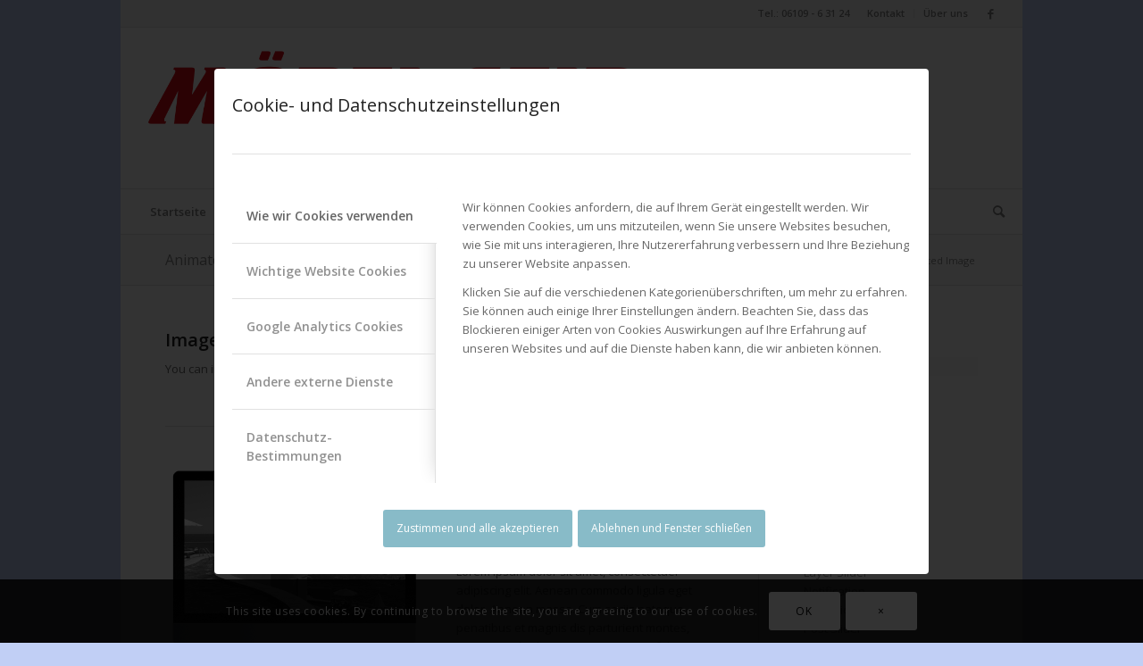

--- FILE ---
content_type: text/css
request_url: https://www.moebel-seip.de/wp-content/uploads/dynamic_avia/avia_posts_css/post-821.css?ver=ver-1693281524
body_size: 87
content:
.avia-image-container.av-av_image-82767bc66145afa03cfe37ac4ec9f53e img.avia_image{box-shadow:none}.avia-image-container.av-av_image-82767bc66145afa03cfe37ac4ec9f53e .av-image-caption-overlay-center{color:#ffffff} .avia-image-container.av-av_image-91a1c6bbf3cc392f2bd4a68bb6383589 img.avia_image{box-shadow:none}.avia-image-container.av-av_image-91a1c6bbf3cc392f2bd4a68bb6383589 .av-image-caption-overlay-center{color:#ffffff} .avia-image-container.av-av_image-fda2882bbefbc202a9f501dfaf88e784 img.avia_image{box-shadow:none}.avia-image-container.av-av_image-fda2882bbefbc202a9f501dfaf88e784 .av-image-caption-overlay-center{color:#ffffff}